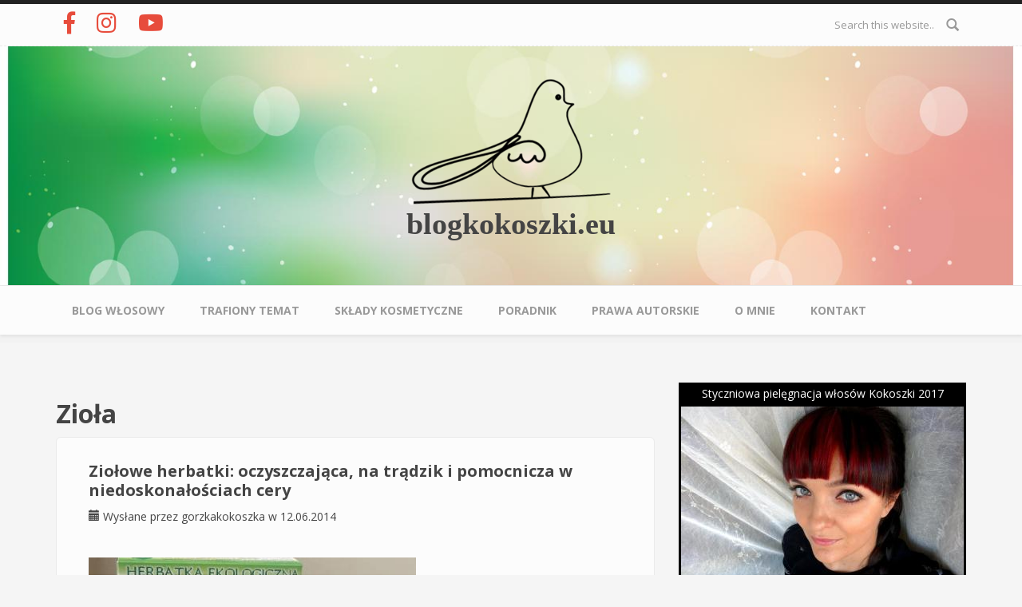

--- FILE ---
content_type: text/html; charset=utf-8
request_url: https://blogkokoszki.eu/tag/ziola.html
body_size: 14286
content:
<!DOCTYPE html>
<html lang="pl" dir="ltr"
  xmlns:fb="http://ogp.me/ns/fb#"
  xmlns:content="http://purl.org/rss/1.0/modules/content/"
  xmlns:dc="http://purl.org/dc/terms/"
  xmlns:foaf="http://xmlns.com/foaf/0.1/"
  xmlns:og="http://ogp.me/ns#"
  xmlns:rdfs="http://www.w3.org/2000/01/rdf-schema#"
  xmlns:sioc="http://rdfs.org/sioc/ns#"
  xmlns:sioct="http://rdfs.org/sioc/types#"
  xmlns:skos="http://www.w3.org/2004/02/skos/core#"
  xmlns:xsd="http://www.w3.org/2001/XMLSchema#">
<head profile="http://www.w3.org/1999/xhtml/vocab">
  <meta http-equiv="Content-Type" content="text/html; charset=utf-8" />
<meta name="Generator" content="Drupal 7 (http://drupal.org)" />
<link rel="alternate" type="application/rss+xml" title="RSS - Zioła" href="https://blogkokoszki.eu/taxonomy/term/638/feed" />
<link rel="canonical" href="/tag/ziola.html" />
<link rel="shortlink" href="/taxonomy/term/638" />
<meta name="MobileOptimized" content="width" />
<meta name="HandheldFriendly" content="true" />
<meta name="viewport" content="width=device-width, initial-scale=1" />
<meta about="/tag/ziola.html" typeof="skos:Concept" property="rdfs:label skos:prefLabel" content="Zioła" />
<link rel="shortcut icon" href="https://blogkokoszki.eu/misc/favicon.ico" type="image/vnd.microsoft.icon" />
  <title>Zioła | blogkokoszki.eu</title>
  <link type="text/css" rel="stylesheet" href="https://blogkokoszki.eu/sites/default/files/css/css_xE-rWrJf-fncB6ztZfd2huxqgxu4WO-qwma6Xer30m4.css" media="all" />
<link type="text/css" rel="stylesheet" href="https://blogkokoszki.eu/sites/default/files/css/css_Xnfa_uG1B6fWv7Q8VT1A_mK_pET9Fc2apkfiiOAWzA0.css" media="all" />
<link type="text/css" rel="stylesheet" href="https://blogkokoszki.eu/sites/default/files/css/css_CRYuv6YDr_gltJvAm71rzWSUvtCXU2C-IDstVJsAwCI.css" media="all" />
<link type="text/css" rel="stylesheet" href="//maxcdn.bootstrapcdn.com/bootstrap/3.2.0/css/bootstrap.min.css" media="all" />
<link type="text/css" rel="stylesheet" href="https://blogkokoszki.eu/sites/default/files/css/css_PAxTiyDubujEm5vThFdzoaQApIEh_QqF6WxeHCsVuC4.css" media="all" />
<link type="text/css" rel="stylesheet" href="https://use.fontawesome.com/releases/v5.7.2/css/all.css" media="all" />
<link type="text/css" rel="stylesheet" href="https://blogkokoszki.eu/sites/default/files/css/css_PzajdrWmUcOWIFzWJeXaamPdPDMW1ioIEXP2AbzGwkc.css" media="all" />

<!--[if (lt IE 9)]>
<link type="text/css" rel="stylesheet" href="https://blogkokoszki.eu/sites/all/themes/bootstrap_business/css/ie8.css?s5r6jg" media="all" />
<![endif]-->

    
  <!-- HTML5 element support for IE6-8 -->
  <!--[if lt IE 9]>
    <script src="//html5shiv.googlecode.com/svn/trunk/html5.js"></script>
  <![endif]-->
  <script type="text/javascript" src="https://blogkokoszki.eu/sites/default/files/js/js_TPRZmUmeC1mz3SQ7t4xnN3gdUVEXqJt0x0Q63NzH9Qs.js"></script>
<script type="text/javascript" src="https://blogkokoszki.eu/sites/default/files/js/js_hc4_M754AxTOexX9pqPHeDRk69g4bBsC6d5NmEXyhp8.js"></script>
<script type="text/javascript" src="//use.edgefonts.net/allura:n4;mr-de-haviland:n4.js"></script>
<script type="text/javascript">
<!--//--><![CDATA[//><!--
jQuery(document).ready(function($) { 
		$(window).scroll(function() {
			if($(this).scrollTop() != 0) {
				$("#toTop").fadeIn();	
			} else {
				$("#toTop").fadeOut();
			}
		});
		
		$("#toTop").click(function() {
			$("body,html").animate({scrollTop:0},800);
		});	
		
		});
//--><!]]>
</script>
<script type="text/javascript">
<!--//--><![CDATA[//><!--
jQuery.extend(Drupal.settings, {"basePath":"\/","pathPrefix":"","ajaxPageState":{"theme":"bootstrap_business","theme_token":"6sX7e3TW0k9nKCv6Xz80AlEgyKoqruRf_7m7uggjQHc","js":{"sites\/all\/modules\/jquery_update\/replace\/jquery\/1.7\/jquery.min.js":1,"misc\/jquery-extend-3.4.0.js":1,"misc\/jquery-html-prefilter-3.5.0-backport.js":1,"misc\/jquery.once.js":1,"misc\/drupal.js":1,"public:\/\/languages\/pl_jOhaqKen1oI3YIuYsC5w5akXGCSYtsNYpPZ4yIKh68w.js":1,"sites\/all\/libraries\/colorbox\/jquery.colorbox-min.js":1,"sites\/all\/modules\/colorbox\/js\/colorbox.js":1,"sites\/all\/modules\/colorbox\/styles\/default\/colorbox_style.js":1,"sites\/all\/modules\/colorbox\/js\/colorbox_load.js":1,"sites\/all\/modules\/colorbox\/js\/colorbox_inline.js":1,"sites\/all\/libraries\/jstorage\/jstorage.min.js":1,"\/\/use.edgefonts.net\/allura:n4;mr-de-haviland:n4.js":1,"0":1},"css":{"modules\/system\/system.base.css":1,"modules\/system\/system.menus.css":1,"modules\/system\/system.messages.css":1,"modules\/system\/system.theme.css":1,"sites\/all\/modules\/comment_notify\/comment_notify.css":1,"sites\/all\/modules\/basic_cart\/basic_cart.css":1,"sites\/all\/modules\/calendar\/css\/calendar_multiday.css":1,"modules\/comment\/comment.css":1,"modules\/field\/theme\/field.css":1,"modules\/node\/node.css":1,"modules\/search\/search.css":1,"modules\/user\/user.css":1,"sites\/all\/modules\/youtube\/css\/youtube.css":1,"sites\/all\/modules\/views\/css\/views.css":1,"sites\/all\/modules\/ckeditor\/css\/ckeditor.css":1,"sites\/all\/modules\/colorbox\/styles\/default\/colorbox_style.css":1,"sites\/all\/modules\/ctools\/css\/ctools.css":1,"sites\/all\/modules\/panels\/css\/panels.css":1,"sites\/all\/modules\/tagclouds\/tagclouds.css":1,"modules\/taxonomy\/taxonomy.css":1,"\/\/maxcdn.bootstrapcdn.com\/bootstrap\/3.2.0\/css\/bootstrap.min.css":1,"sites\/all\/themes\/bootstrap_business\/css\/style.css":1,"sites\/all\/themes\/bootstrap_business\/color\/colors.css":1,"sites\/all\/themes\/bootstrap_business\/css\/local.css":1,"https:\/\/use.fontawesome.com\/releases\/v5.7.2\/css\/all.css":1,"public:\/\/fontyourface\/local_fonts\/URW_Chancery_L-italic-bold\/stylesheet.css":1,"sites\/all\/themes\/bootstrap_business\/css\/ie8.css":1}},"colorbox":{"opacity":"0.85","current":"{current} of {total}","previous":"\u00ab Prev","next":"Next \u00bb","close":"Close","maxWidth":"98%","maxHeight":"98%","fixed":true,"mobiledetect":true,"mobiledevicewidth":"480px","specificPagesDefaultValue":"admin*\nimagebrowser*\nimg_assist*\nimce*\nnode\/add\/*\nnode\/*\/edit\nprint\/*\nprintpdf\/*\nsystem\/ajax\nsystem\/ajax\/*"},"urlIsAjaxTrusted":{"\/tag\/ziola.html":true}});
//--><!]]>
</script>
</head>
<body class="html not-front not-logged-in one-sidebar sidebar-second page-taxonomy page-taxonomy-term page-taxonomy-term- page-taxonomy-term-638" >
  <div id="skip-link">
    <a href="#main-content" class="element-invisible element-focusable">Przejdź do treści</a>
  </div>
    <div id="toTop"><span class="glyphicon glyphicon-chevron-up"></span></div>



<!-- #header-top -->
<div id="header-top" class="clearfix">
    <div class="container">

        <!-- #header-top-inside -->
        <div id="header-top-inside" class="clearfix">
            <div class="row">
            
                        <div class="col-md-8">
                <!-- #header-top-left -->
                <div id="header-top-left" class="clearfix">
                      <div class="region region-header-top-left">
    <div id="block-block-22" class="block block-block clearfix">

    
  <div class="content">
    <div style="float:left; padding:10px">
	<a href="https://www.facebook.com/blogkokoszki.eu/"><i class="fab fa-facebook-f fa-2x"> </i></a></div>
<div style="float:left; padding:10px">
	<a href="https://www.instagram.com/blogkokoszki.eu/"><i class="fab fa-instagram fa-2x"> </i></a></div>
<div style="float:left; padding:10px">
	<a href="https://www.youtube.com/channel/UCskkzpYCPcfVFnKg-iTzuLg"><i class="fab fa-youtube fa-2x"> </i></a></div>
  </div>
</div>
  </div>
                </div>
                <!-- EOF:#header-top-left -->
            </div>
                        
                        <div class="col-md-4">
                <!-- #header-top-right -->
                <div id="header-top-right" class="clearfix">
                      <div class="region region-header-top-right">
    <div id="block-search-form" class="block block-search clearfix">

    
  <div class="content">
    <form action="/tag/ziola.html" method="post" id="search-block-form" accept-charset="UTF-8"><div><div class="container-inline">
      <h2 class="element-invisible">Formularz wyszukiwania</h2>
    <div class="form-item form-type-textfield form-item-search-block-form">
 <input onblur="if (this.value == &#039;&#039;) {this.value = &#039;Search this website...&#039;;}" onfocus="if (this.value == &#039;Search this website...&#039;) {this.value = &#039;&#039;;}" type="text" id="edit-search-block-form--2" name="search_block_form" value="Search this website..." size="15" maxlength="128" class="form-text" />
</div>
<div class="form-actions form-wrapper" id="edit-actions"><input value="" type="submit" id="edit-submit" name="op" class="form-submit" /></div><input type="hidden" name="form_build_id" value="form-b8SZZ-Qbh_FrKk4oe0XiVzIevEwbVc7HPOHLYS2XZbQ" />
<input type="hidden" name="form_id" value="search_block_form" />
</div>
</div></form>  </div>
</div>
  </div>
                </div>
                <!-- EOF:#header-top-right -->
            </div>
                        
            </div>
        </div>
        <!-- EOF: #header-top-inside -->

    </div>
</div>
<!-- EOF: #header-top -->    

<!-- header -->
<header id="header" role="banner" class="clearfix">
    <div class="container">

        <!-- #header-inside -->
        <div id="header-inside" class="clearfix">
            <div class="row">
                <div class="col-md-12">

                                <div id="logo">
                <a href="/" title="Strona główna" rel="home"> <img src="https://blogkokoszki.eu/sites/default/files/blogkokoszki-eu-logo.png" alt="Strona główna" /> </a>
                </div>
                
                                <div id="site-name">
                <a href="/" title="Strona główna">blogkokoszki.eu</a>
                </div>
                                
                                
                

                </div>
            </div>
        </div>
        <!-- EOF: #header-inside -->

    </div>
</header>
<!-- EOF: #header --> 

<!-- #main-navigation --> 
<div id="main-navigation" class="clearfix">
    <div class="container">

        <!-- #main-navigation-inside -->
        <div id="main-navigation-inside" class="clearfix">
            <div class="row">
                <div class="col-md-12">
                    <nav role="navigation">
                        
                        <h2 class="element-invisible">Menu główne</h2><ul class="main-menu menu"><li class="menu-237 first"><a href="/" title="O pielęgnacji włosów dla włosomaniaczek">Blog włosowy</a></li>
<li class="menu-2583"><a href="/najlepsze-tematy" title="Najpopularniejsze wpisy na blogu Kokoszki">Trafiony temat</a></li>
<li class="menu-1643"><a href="/sklady-kosmetyczne.html" title="Katalog składników kosmetycznych znajdujących się w produktach do pielęgnacji włosów.">Składy kosmetyczne</a></li>
<li class="menu-1644"><a href="/poradnik-kokoszki.html" title="Poradnik Kokoszki">Poradnik</a></li>
<li class="menu-1576"><a href="/prawa-autorskie-id19.html" title="Informacja o prawach autorskich">Prawa autorskie</a></li>
<li class="menu-1575"><a href="/o-mnie-id18.html" title="Ja włosomaniaczka :)">O mnie</a></li>
<li class="menu-2521 last"><a href="/formularz-kontaktowy-id179.html" title="Napisz do Kokoszki">Kontakt</a></li>
</ul>
                                            </nav>
                </div>
            </div>
        </div>
        <!-- EOF: #main-navigation-inside -->

    </div>
</div>
<!-- EOF: #main-navigation -->


<!-- #page -->
<div id="page" class="clearfix">
    
    
    <!-- #main-content -->
    <div id="main-content">
        <div class="container">
        
            <!-- #messages-console -->
                        <!-- EOF: #messages-console -->
            
            <div class="row">

                

                <section class="col-md-8">

                    <!-- #main -->
                    <div id="main" class="clearfix">
                    
                        
                        
                        <!-- EOF:#content-wrapper -->
                        <div id="content-wrapper">

                                                                                    <h1 class="page-title">Zioła</h1>
                                                        
                                                  
                            <!-- #tabs -->
                                                            <div class="tabs">
                                                                </div>
                                                        <!-- EOF: #tabs -->

                            <!-- #action links -->
                                                        <!-- EOF: #action links -->

                              <div class="region region-content">
    <div id="block-system-main" class="block block-system clearfix">

    
  <div class="content">
    <div class="term-listing-heading"><div id="taxonomy-term-638" class="taxonomy-term vocabulary-tags">

  
  <div class="content">
      </div>

</div>
</div><article id="node-146" class="node node-page node-promoted node-teaser clearfix" about="/suplement/ziolowe-herbatki-oczyszczajaca-na-tradzik-i-pomocnicza-w-niedoskonalosciach-cery-id146.html" typeof="foaf:Document">

    <header>
              <h2><a href="/suplement/ziolowe-herbatki-oczyszczajaca-na-tradzik-i-pomocnicza-w-niedoskonalosciach-cery-id146.html">Ziołowe herbatki: oczyszczająca, na trądzik i pomocnicza w niedoskonałościach cery</a></h2>
        <span property="dc:title" content="Ziołowe herbatki: oczyszczająca, na trądzik i pomocnicza w niedoskonałościach cery" class="rdf-meta element-hidden"></span><span property="sioc:num_replies" content="4" datatype="xsd:integer" class="rdf-meta element-hidden"></span>
          <div class="submitted">
                <span class="glyphicon glyphicon-calendar"></span> <span property="dc:date dc:created" content="2014-06-12T21:04:53+02:00" datatype="xsd:dateTime" rel="sioc:has_creator">Wysłane przez <span class="username" xml:lang="" about="/users/gorzkakokoszka" typeof="sioc:UserAccount" property="foaf:name" datatype="">gorzkakokoszka</span> w 12.06.2014</span>      </div>
      </header>
  
  <div class="content">
    <div class="field field-name-field-obraz-frontowy field-type-image field-label-hidden"><div class="field-items"><div class="field-item even"><a href="/suplement/ziolowe-herbatki-oczyszczajaca-na-tradzik-i-pomocnicza-w-niedoskonalosciach-cery-id146.html"><img typeof="foaf:Image" src="https://blogkokoszki.eu/sites/default/files/styles/obraz-frontowy-skrot/public/galeria/frontowy/dsc09312.jpg?itok=5vHEFxUt" width="410" height="250" alt="" title="Ziołowe herbatki: oczyszczająca, na trądzik i pomocnicza w niedoskonałościach cery - blogkokoszki.eu" /></a></div></div></div><div class="field field-name-body field-type-text-with-summary field-label-hidden"><div class="field-items"><div class="field-item even" property="content:encoded"><p class="rtejustify">Od dłuższego czasu popijam ziołowe herbatki – mieszanki ziół, które mają pomóc na trądzik, wypryski skórne i ogólnie oczyszczenie organizmu. Ponieważ zawsze przed miesiączką, w trakcie i często po, borykam się z wypryskami na brodzie to postanowiłam spróbować tych herbatek.</p>
</div></div></div>  </div>
    
        <footer>
        <ul class="links inline"><li class="node-readmore first"><a href="/suplement/ziolowe-herbatki-oczyszczajaca-na-tradzik-i-pomocnicza-w-niedoskonalosciach-cery-id146.html" rel="tag" title="Ziołowe herbatki: oczyszczająca, na trądzik i pomocnicza w niedoskonałościach cery">Czytaj dalej<span class="element-invisible"> wpis Ziołowe herbatki: oczyszczająca, na trądzik i pomocnicza w niedoskonałościach cery</span></a></li>
<li class="comment-comments"><a href="/suplement/ziolowe-herbatki-oczyszczajaca-na-tradzik-i-pomocnicza-w-niedoskonalosciach-cery-id146.html#comments" title="Przejdź do pierwszego komentarza do tego wpisu.">4 komentarze</a></li>
<li class="comment-add last"><a href="/comment/reply/146#comment-form" title="Dodaj nowy komentarz do tej strony.">Dodaj komentarz</a></li>
</ul>    </footer>
     

  
</article><article id="node-138" class="node node-page node-promoted node-teaser clearfix" about="/suplement/pokrzywa-na-piekne-wlosy-picie-pokrzywy-na-wypadanie-wlosow-i-szybszy-przyrost-id138.html" typeof="foaf:Document">

    <header>
              <h2><a href="/suplement/pokrzywa-na-piekne-wlosy-picie-pokrzywy-na-wypadanie-wlosow-i-szybszy-przyrost-id138.html">Pokrzywa na piękne włosy - picie pokrzywy na wypadanie włosów i szybszy przyrost</a></h2>
        <span property="dc:title" content="Pokrzywa na piękne włosy - picie pokrzywy na wypadanie włosów i szybszy przyrost" class="rdf-meta element-hidden"></span><span property="sioc:num_replies" content="0" datatype="xsd:integer" class="rdf-meta element-hidden"></span>
          <div class="submitted">
                <span class="glyphicon glyphicon-calendar"></span> <span property="dc:date dc:created" content="2014-05-29T21:48:40+02:00" datatype="xsd:dateTime" rel="sioc:has_creator">Wysłane przez <span class="username" xml:lang="" about="/users/gorzkakokoszka" typeof="sioc:UserAccount" property="foaf:name" datatype="">gorzkakokoszka</span> w 29.05.2014</span>      </div>
      </header>
  
  <div class="content">
    <div class="field field-name-field-obraz-frontowy field-type-image field-label-hidden"><div class="field-items"><div class="field-item even"><a href="/suplement/pokrzywa-na-piekne-wlosy-picie-pokrzywy-na-wypadanie-wlosow-i-szybszy-przyrost-id138.html"><img typeof="foaf:Image" src="https://blogkokoszki.eu/sites/default/files/styles/obraz-frontowy-skrot/public/galeria/frontowy/dsc08949.jpg?itok=uKjAkP4G" width="410" height="250" alt="" title="Pokrzywa na piękne włosy - picie pokrzywy na wypadanie włosów i szybszy przyrost" /></a></div></div></div><div class="field field-name-body field-type-text-with-summary field-label-hidden"><div class="field-items"><div class="field-item even" property="content:encoded"><p class="rtejustify">Od dłuższego czasu pije różne ziołowe mieszanki – gotowe herbatki. Zawierają między innymi pokrzywę, która jak za pewne wiecie, ma wpływ na prawidłowy wzrost włosów, przyśpiesza przyrost, zmniejsza wypadanie. Sprawdziłam – działa!!! Ostatnio zerwałam pokrzywę i ususzyłam ją :) Nie ma większej radości niż picie własnoręcznie zebranej pokrzywy :)</p>
</div></div></div>  </div>
    
        <footer>
        <ul class="links inline"><li class="node-readmore first"><a href="/suplement/pokrzywa-na-piekne-wlosy-picie-pokrzywy-na-wypadanie-wlosow-i-szybszy-przyrost-id138.html" rel="tag" title="Pokrzywa na piękne włosy - picie pokrzywy na wypadanie włosów i szybszy przyrost">Czytaj dalej<span class="element-invisible"> wpis Pokrzywa na piękne włosy - picie pokrzywy na wypadanie włosów i szybszy przyrost</span></a></li>
<li class="comment-add last"><a href="/comment/reply/138#comment-form" title="Dodaj nowy komentarz do tej strony.">Dodaj komentarz</a></li>
</ul>    </footer>
     

  
</article>  </div>
</div>
  </div>
                            <a href="/taxonomy/term/638/feed" class="feed-icon" title="Subscribe to RSS - Zioła"><img typeof="foaf:Image" src="https://blogkokoszki.eu/misc/feed.png" width="16" height="16" alt="Subscribe to RSS - Zioła" /></a>
                        </div>
                        <!-- EOF:#content-wrapper -->

                    </div>
                    <!-- EOF:#main -->

                </section>

                                <aside class="col-md-4">
                    <!--#sidebar-second-->
                    <section id="sidebar-second" class="sidebar clearfix">
                      <div class="region region-sidebar-second">
    <div id="block-views-losowe-wpisy-block" class="block block-views clearfix">

    
  <div class="content">
    <div class="view view-losowe-wpisy view-id-losowe_wpisy view-display-id-block view-dom-id-c0c7b8ac26ad16380395132081f2caae">
        
  
  
      <div class="view-content">
        <div class="views-row views-row-1 views-row-odd views-row-first">
      
  <div class="views-field views-field-field-obraz-frontowy">        <div class="field-content"><div class="see-more">
<div class="see-more-link"><a href="/styczniowa-pielegnacja-wlosow-kokoszki-2017-id488.html">Styczniowa pielęgnacja włosów Kokoszki 2017</a></div>
<div><a href="/styczniowa-pielegnacja-wlosow-kokoszki-2017-id488.html"><img typeof="foaf:Image" src="https://blogkokoszki.eu/sites/default/files/styles/skalowanie_500x500-copy/public/galeria/frontowy/styczniowa_pielegnacja_wlosow_kokoszki_2017_blogkokoszki_7.jpg?itok=g5S1riwq" width="354" height="266" alt="" title="Styczniowa pielęgnacja włosów Kokoszki 2017" /></a></div>
</div></div>  </div>  </div>
  <div class="views-row views-row-2 views-row-even">
      
  <div class="views-field views-field-field-obraz-frontowy">        <div class="field-content"><div class="see-more">
<div class="see-more-link"><a href="/odzywka/spray-detoksykujacy-z-octem-owocowym-sessio-chantal-analiza-skladu-id610.html">Spray detoksykujący z octem owocowym Sessio Chantal - analiza składu</a></div>
<div><a href="/odzywka/spray-detoksykujacy-z-octem-owocowym-sessio-chantal-analiza-skladu-id610.html"><img typeof="foaf:Image" src="https://blogkokoszki.eu/sites/default/files/styles/skalowanie_500x500-copy/public/galeria/frontowy/kosmetyki_detox_sessio_chantal_blogkokoszki_05.jpg?itok=MgUfXFxe" width="354" height="266" alt="" title="Spray detoksykujący z octem owocowym Sessio Chantal" /></a></div>
</div></div>  </div>  </div>
  <div class="views-row views-row-3 views-row-odd">
      
  <div class="views-field views-field-field-obraz-frontowy">        <div class="field-content"><div class="see-more">
<div class="see-more-link"><a href="/olej/olejek-odbudowujacy-do-wlosow-yves-rocher-babassu-jojoba-macadamia-id32.html">Olejek odbudowujący do włosów Yves Rocher – babassu - jojoba - macadamia</a></div>
<div><a href="/olej/olejek-odbudowujacy-do-wlosow-yves-rocher-babassu-jojoba-macadamia-id32.html"><img typeof="foaf:Image" src="https://blogkokoszki.eu/sites/default/files/styles/skalowanie_500x500-copy/public/galeria/frontowy/dsc04937.jpg?itok=2SxbvN00" width="354" height="266" alt="" title="Olejek odbudowujący do włosów Yves Rocher – babassu - jojoba - macadamia" /></a></div>
</div></div>  </div>  </div>
  <div class="views-row views-row-4 views-row-even">
      
  <div class="views-field views-field-field-obraz-frontowy">        <div class="field-content"><div class="see-more">
<div class="see-more-link"><a href="/maska/regenerujaca-maska-prowansalska-odbudowa-i-wzrost-provence-natura-vita-id558.html">Regenerująca maska Prowansalska Odbudowa i Wzrost PROVENCE Natura Vita</a></div>
<div><a href="/maska/regenerujaca-maska-prowansalska-odbudowa-i-wzrost-provence-natura-vita-id558.html"><img typeof="foaf:Image" src="https://blogkokoszki.eu/sites/default/files/styles/skalowanie_500x500-copy/public/galeria/frontowy/maska_prowansalska_regenerujaca_odbudowa_i_wzrost04.jpg?itok=nShCQnjw" width="354" height="266" alt="" title="Regenerująca maska Prowansalska Odbudowa i Wzrost PROVENCE Natura Vita" /></a></div>
</div></div>  </div>  </div>
  <div class="views-row views-row-5 views-row-odd">
      
  <div class="views-field views-field-field-obraz-frontowy">        <div class="field-content"><div class="see-more">
<div class="see-more-link"><a href="/odzywka/bio-balsam-regeneracja-ochrona-dla-wlosow-farbowanych-i-zniszczonych-id500.html">BIO balsam regeneracja ochrona dla włosów farbowanych i zniszczonych</a></div>
<div><a href="/odzywka/bio-balsam-regeneracja-ochrona-dla-wlosow-farbowanych-i-zniszczonych-id500.html"><img typeof="foaf:Image" src="https://blogkokoszki.eu/sites/default/files/styles/skalowanie_500x500-copy/public/galeria/frontowy/balsam_bio_do_koloru_blogkokoszki1.jpg?itok=CcKPc4VK" width="354" height="266" alt="" title="BIO balsam regeneracja ochrona dla włosów farbowanych i zniszczonych" /></a></div>
</div></div>  </div>  </div>
  <div class="views-row views-row-6 views-row-even">
      
  <div class="views-field views-field-field-obraz-frontowy">        <div class="field-content"><div class="see-more">
<div class="see-more-link"><a href="/maska/maska-natur-vital-do-wlosow-oslabionych-i-sklonnych-do-wypadania-hair-loss-mask-dobra-silikonowa-maska-id31.html">Maska Natur Vital do włosów osłabionych i skłonnych do wypadania, Hair loss mask - dobra silikonowa maska</a></div>
<div><a href="/maska/maska-natur-vital-do-wlosow-oslabionych-i-sklonnych-do-wypadania-hair-loss-mask-dobra-silikonowa-maska-id31.html"><img typeof="foaf:Image" src="https://blogkokoszki.eu/sites/default/files/styles/skalowanie_500x500-copy/public/galeria/frontowy/dsc04888.jpg?itok=yhz1SZrh" width="354" height="266" alt="" title="Maska Natur Vital do włosów osłabionych i skłonnych do wypadania, Hair loss mask" /></a></div>
</div></div>  </div>  </div>
  <div class="views-row views-row-7 views-row-odd">
      
  <div class="views-field views-field-field-obraz-frontowy">        <div class="field-content"><div class="see-more">
<div class="see-more-link"><a href="/poradnik-kokoszki/olejowa-odzywka-z-zoltkiem-jajka-czyli-oszalamiajace-wlosy-w-dziesiec-minut-id55.html">Olejowa odżywka z żółtkiem jajka, czyli oszałamiające włosy w dziesięć minut</a></div>
<div><a href="/poradnik-kokoszki/olejowa-odzywka-z-zoltkiem-jajka-czyli-oszalamiajace-wlosy-w-dziesiec-minut-id55.html"><img typeof="foaf:Image" src="https://blogkokoszki.eu/sites/default/files/styles/skalowanie_500x500-copy/public/galeria/frontowy/dsc05382.jpg?itok=QTnjEQ2e" width="354" height="266" alt="" title="Odżywka z jajkiem, olejami i pantenolem" /></a></div>
</div></div>  </div>  </div>
  <div class="views-row views-row-8 views-row-even">
      
  <div class="views-field views-field-field-obraz-frontowy">        <div class="field-content"><div class="see-more">
<div class="see-more-link"><a href="/delikatne-podciecie-wlosow-na-prosto-strzyzenie-w-salonie-elf-w-kielcach-id433.html">Delikatne podcięcie włosów na prosto – strzyżenie w salonie Elf w Kielcach</a></div>
<div><a href="/delikatne-podciecie-wlosow-na-prosto-strzyzenie-w-salonie-elf-w-kielcach-id433.html"><img typeof="foaf:Image" src="https://blogkokoszki.eu/sites/default/files/styles/skalowanie_500x500-copy/public/galeria/frontowy/strzyzenie_elf_kielce_blogkokoszki5.jpg?itok=l0T7gIUT" width="354" height="266" alt="" title="Delikatne podcięcie włosów na prosto – strzyżenie w salonie Elf w Kielcach" /></a></div>
</div></div>  </div>  </div>
  <div class="views-row views-row-9 views-row-odd">
      
  <div class="views-field views-field-field-obraz-frontowy">        <div class="field-content"><div class="see-more">
<div class="see-more-link"><a href="/poradnik-kokoszki/czytanie-skladow-kosmetycznych-przydatne-strony-do-analizy-skladow-kosmetykow-id294.html">Czytanie składów kosmetycznych - przydatne strony do analizy składów kosmetyków</a></div>
<div><a href="/poradnik-kokoszki/czytanie-skladow-kosmetycznych-przydatne-strony-do-analizy-skladow-kosmetykow-id294.html"><img typeof="foaf:Image" src="https://blogkokoszki.eu/sites/default/files/styles/skalowanie_500x500-copy/public/galeria/frontowy/skladykosmetyczneblogkokoszki.jpg?itok=ExXVSvvV" width="354" height="266" alt="" title="Czytanie składów kosmetycznych - przydatne strony do analizy składów kosmetyków" /></a></div>
</div></div>  </div>  </div>
  <div class="views-row views-row-10 views-row-even views-row-last">
      
  <div class="views-field views-field-field-obraz-frontowy">        <div class="field-content"><div class="see-more">
<div class="see-more-link"><a href="/wcierka/ampulki-przeciw-wypadaniu-hair-loss-mila-z-placenta-papryczka-chilli-i-pokrzywa-id494.html">Ampułki przeciw wypadaniu Hair Loss Mila z placentą, papryczką chilli i pokrzywą</a></div>
<div><a href="/wcierka/ampulki-przeciw-wypadaniu-hair-loss-mila-z-placenta-papryczka-chilli-i-pokrzywa-id494.html"><img typeof="foaf:Image" src="https://blogkokoszki.eu/sites/default/files/styles/skalowanie_500x500-copy/public/galeria/frontowy/nowosci_kosmetyczne_noworoczne_blogkokoszki_9.jpg?itok=ZOvnB386" width="354" height="266" alt="" title="Ampułki przeciw wypadaniu Hair Loss Mila z placentą, papryczką chilli i pokrzywą" /></a></div>
</div></div>  </div>  </div>
    </div>
  
  
  
  
  
  
</div>  </div>
</div>
  </div>
                    </section>
                    <!--EOF:#sidebar-second-->
                </aside>
                        
            </div>

        </div>
    </div>
    <!-- EOF:#main-content -->

        <!-- #bottom-content -->
    <div id="bottom-content" class="clearfix">
        <div class="container">

            <!-- #bottom-content-inside -->
            <div id="bottom-content-inside" class="clearfix">
                <div class="row">
                    <div class="col-md-12">
                      <div class="region region-bottom-content">
    <div id="block-tagclouds-1" class="block block-tagclouds clearfix">

    
  <div class="content">
    <span class='tagclouds-term'><a href="/tag/acm.html" class="tagclouds" title="">ACM</a> (3)</span>
<span class='tagclouds-term'><a href="/tag/alterra.html" class="tagclouds" title="">Alterra</a> (2)</span>
<span class='tagclouds-term'><a href="/tag/ampulka.html" class="tagclouds" title="">Ampułka</a> (8)</span>
<span class='tagclouds-term'><a href="/poradnik-kokoszki/kosmetyki-do-ktorych-wracam-id492.html" class="tagclouds" title="">Annabelle Minerals</a> (1)</span>
<span class='tagclouds-term'><a href="/pielegnacja-twarzy/retinol-substancja-ktora-uratowala-mi-cere-dzialanie-antystarzeniowe-i-przeciwtradzikowe-w-jednym-id679.html" class="tagclouds" title="">anti aging</a> (1)</span>
<span class='tagclouds-term'><a href="/tag/anwen.html" class="tagclouds" title="">Anwen</a> (9)</span>
<span class='tagclouds-term'><a href="/odzywka/balsam-odzywka-do-wlosow-aptekarz-z-olejem-makadamia-id535.html" class="tagclouds" title="">Aptekarz</a> (1)</span>
<span class='tagclouds-term'><a href="/szampon/recenzja-greckich-szamponow-w-kostce-aromaesti-green-tea-pomegranate-i-lavender-id550.html" class="tagclouds" title="">Aromaesti</a> (1)</span>
<span class='tagclouds-term'><a href="/tag/artego.html" class="tagclouds" title="">Artego</a> (12)</span>
<span class='tagclouds-term'><a href="/tag/artykul-sponsorowany.html" class="tagclouds" title="">Artykuł sponsorowany</a> (10)</span>
<span class='tagclouds-term'><a href="/tag/ava.html" class="tagclouds" title="">Ava</a> (2)</span>
<span class='tagclouds-term'><a href="/maska/odzywcza-maska-do-wlosow-bv-sol-i-borowina-z-morza-martwego-oliwa-z-oliwek-ekstrakt-z-paczkow-brzozowych-pokrzywa-firma-bv-odkryciem-kosmetycznym-kokoszki-id445" class="tagclouds" title="">B&amp;V</a> (1)</span>
<span class='tagclouds-term'><a href="/tag/babuszka-agafii.html" class="tagclouds" title="">Babuszka Agafii</a> (9)</span>
<span class='tagclouds-term'><a href="/szampon/szampon-baikal-herbals-objetosc-i-sila-do-wlosow-cienkich-i-delikatnych-id52.html" class="tagclouds" title="">Baikal Herbals</a> (1)</span>
<span class='tagclouds-term'><a href="/wcierka/tradycyjna-wcierka-banfi-hajszesz-czy-ten-hit-sprawdzil-sie-u-mnie-id597.html" class="tagclouds" title="">Banfi</a> (1)</span>
<span class='tagclouds-term'><a href="/tag/barwa.html" class="tagclouds" title="">Barwa</a> (4)</span>
<span class='tagclouds-term'><a href="/pielegnacja-twarzy/retinol-substancja-ktora-uratowala-mi-cere-dzialanie-antystarzeniowe-i-przeciwtradzikowe-w-jednym-id679.html" class="tagclouds" title="">basiclab</a> (1)</span>
<span class='tagclouds-term'><a href="/tag/batiste.html" class="tagclouds" title="">Batiste</a> (2)</span>
<span class='tagclouds-term'><a href="/suplement/priorin-extra-bayer-trzymiesieczna-kuracja-wzmacniajaca-wlosy-id208.html" class="tagclouds" title="">Bayer</a> (1)</span>
<span class='tagclouds-term'><a href="/pielegnacja-twarzy/regenerujacy-krem-pod-oczy-ogien-od-beautycycle-id167.html" class="tagclouds" title="">beautycycle</a> (1)</span>
<span class='tagclouds-term'><a href="/odzywka/balsam-do-wlosow-na-kozim-mleku-objetosc-i-blask-beauty-farm-id548.html" class="tagclouds" title="">Beauty Farm</a> (1)</span>
<span class='tagclouds-term'><a href="/pielegnacja-twarzy/plyn-miceralny-be-beauty-do-demakijazu-kolejny-kosmetyczny-hit-z-biedronki-id37.html" class="tagclouds" title="">Be Beauty</a> (1)</span>
<span class='tagclouds-term'><a href="/tag/bez-splukiwania.html" class="tagclouds" title="">bez spłukiwania</a> (6)</span>
<span class='tagclouds-term'><a href="/tag/bialy-jelen.html" class="tagclouds" title="">Biały Jeleń</a> (3)</span>
<span class='tagclouds-term'><a href="/tag/bielenda.html" class="tagclouds" title="">Bielenda</a> (3)</span>
<span class='tagclouds-term'><a href="/odzywka/bio-balsam-regeneracja-ochrona-dla-wlosow-farbowanych-i-zniszczonych-id500.html" class="tagclouds" title="">BIO</a> (1)</span>
<span class='tagclouds-term'><a href="/tag/bioetika.html" class="tagclouds" title="">Bioetika</a> (4)</span>
<span class='tagclouds-term'><a href="/tag/biolaven.html" class="tagclouds" title="">Biolaven</a> (2)</span>
<span class='tagclouds-term'><a href="/odzywka/naturalna-odzywka-do-wlosow-z-malwa-bioselect-prosto-ze-slonecznej-krety-id20.html" class="tagclouds" title="">Bioselect</a> (1)</span>
<span class='tagclouds-term'><a href="/tag/biosilk.html" class="tagclouds" title="">Biosilk</a> (2)</span>
<span class='tagclouds-term'><a href="/suplement/tran-i-jego-wlasciwosci-dzialanie-tranu-na-wlosy-i-caly-organizm-id395.html" class="tagclouds" title="">Biotter</a> (1)</span>
<span class='tagclouds-term'><a href="/tag/biovax.html" class="tagclouds" title="">Biovax</a> (10)</span>
<span class='tagclouds-term'><a href="/maska/maska-do-wlosow-z-mlekiem-oslim-donkey-milk-hair-mask-i-bardzo-duzo-zdjec-z-wakacji-2020-z-krety-oraz-gavdos-id657.html" class="tagclouds" title="">Body Farm</a> (1)</span>
<span class='tagclouds-term'><a href="/tag/cafe-mimi.html" class="tagclouds" title="">Cafe Mimi</a> (6)</span>
<span class='tagclouds-term'><a href="/maska/belgijska-miodowa-maska-honey-cream-mask-carin-id352.html" class="tagclouds" title="">Carin</a> (1)</span>
<span class='tagclouds-term'><a href="/maska/wygladzajaca-maska-cece-salon-expert-care-smoothshine-id289.html" class="tagclouds" title="">Cece</a> (1)</span>
<span class='tagclouds-term'><a href="/tag/cera-plus-solution.html" class="tagclouds" title="">Cera Plus Solution</a> (2)</span>
<span class='tagclouds-term'><a href="/tag/chantal.html" class="tagclouds" title="">Chantal</a> (11)</span>
<span class='tagclouds-term'><a href="/tag/chelatowanie.html" class="tagclouds" title="">chelatowanie</a> (3)</span>
<span class='tagclouds-term'><a href="/tag/cien.html" class="tagclouds" title="">Cien</a> (2)</span>
<span class='tagclouds-term'><a href="/serum/kultowy-olejek-do-wlosow-davines-oi-oil-id677.html" class="tagclouds" title="">Davines</a> (1)</span>
<span class='tagclouds-term'><a href="/odzywka/odzywka-do-wlosow-deba-biovital-czyli-odzywka-z-maslem-shea-z-biedronki-id30.html" class="tagclouds" title="">Deba Biovital</a> (1)</span>
<span class='tagclouds-term'><a href="/pielegnacja-twarzy/wygladzajacy-tonik-z-kwasami-aha-od-dermiki-dzieki-ktoremu-pozbylam-sie-przebarwien-plus-pytanie-do-czytelniczek-id132.html" class="tagclouds" title="">Dermika</a> (1)</span>
<span class='tagclouds-term'><a href="/tag/dr-beta.html" class="tagclouds" title="">Dr Beta</a> (2)</span>
<span class='tagclouds-term'><a href="/tag/ecolab.html" class="tagclouds" title="">Ecolab</a> (9)</span>
<span class='tagclouds-term'><a href="/maska/maska-oherbal-do-wlosow-farbowanych-z-ekstraktem-z-tymianku-id434.html" class="tagclouds" title="">Elfa Pharm</a> (1)</span>
<span class='tagclouds-term'><a href="/maska/wyniki-konkursu-moje-szczescie-na-wakacjach-i-recenzja-greckiej-nawilzajacej-maski-elia-id534.html" class="tagclouds" title="">Elia</a> (1)</span>
<span class='tagclouds-term'><a href="/tag/equilibra.html" class="tagclouds" title="">Equilibra</a> (6)</span>
<span class='tagclouds-term'><a href="/tag/eveline.html" class="tagclouds" title="">Eveline</a> (2)</span>
<span class='tagclouds-term'><a href="/tag/farmona.html" class="tagclouds" title="">Farmona</a> (9)</span>
<span class='tagclouds-term'><a href="/tag/fitness.html" class="tagclouds" title="">fitness</a> (8)</span>
<span class='tagclouds-term'><a href="/tag/fitokosmetik.html" class="tagclouds" title="">Fitokosmetik</a> (14)</span>
<span class='tagclouds-term'><a href="/tag/fitomed.html" class="tagclouds" title="">Fitomed</a> (4)</span>
<span class='tagclouds-term'><a href="/suplement/floradix-floravital-zelazo-i-witaminy-oraz-ekologiczne-soki-z-pokrzywy-i-skrzypu-polnego-id603.html" class="tagclouds" title="">Floraldix</a> (1)</span>
<span class='tagclouds-term'><a href="/pielegnacja-twarzy/recenzja-maski-wybielajacej-floresan-plus-pielegnacja-dzieki-ktorej-zmniejszylam-przebarwienia-potradzikowe-id497.html" class="tagclouds" title="">Floresan</a> (1)</span>
<span class='tagclouds-term'><a href="/pielegnacja-twarzy/zel-ze-swietlikiem-lekarskim-i-aloesem-do-powiek-i-pod-oczy-floslek-swietny-substytut-kremu-pod-oczy-id29.html" class="tagclouds" title="">Floslek</a> (1)</span>
<span class='tagclouds-term'><a href="/poradnik-kokoszki/szczotka-fox-care-nylonboar-id555.html" class="tagclouds" title="">Fox</a> (1)</span>
<span class='tagclouds-term'><a href="/tag/fratti.html" class="tagclouds" title="">Fratti</a> (5)</span>
<span class='tagclouds-term'><a href="/tag/gal.html" class="tagclouds" title="">Gal</a> (3)</span>
<span class='tagclouds-term'><a href="/tag/garnier.html" class="tagclouds" title="">Garnier</a> (2)</span>
<span class='tagclouds-term'><a href="/odzywka/odzywka-gliss-kur-oil-nutritive-z-siedmioma-olejami-id225.html" class="tagclouds" title="">Gliss Kur</a> (1)</span>
<span class='tagclouds-term'><a href="/maska/intensywnie-regenerujaca-maska-do-wlosow-z-kolagenem-i-olejem-zurawinowym-go-cranberry-id242.html" class="tagclouds" title="">GO Cranberry</a> (1)</span>
<span class='tagclouds-term'><a href="/tag/green-pharmacy.html" class="tagclouds" title="">Green Pharmacy</a> (3)</span>
<span class='tagclouds-term'><a href="/odzywka/balsam-kondycjoner-green-style-mieta-ananas-dla-normalnych-i-sklonnych-do-przetluszczania-wlosow-id316.html" class="tagclouds" title="">Green Style</a> (1)</span>
<span class='tagclouds-term'><a href="/tag/hairy-tale-cosmetics.html" class="tagclouds" title="">Hairy Tale Cosmetics</a> (2)</span>
<span class='tagclouds-term'><a href="/odzywka/nigdy-nie-pomyslalam-ze-napisze-o-jakims-produkucie-headshoulders-odzywka-do-wlosow-headshoulders-dermapure-classic-id668.html" class="tagclouds" title="">Head&amp;Shoulders</a> (1)</span>
<span class='tagclouds-term'><a href="/tag/henna.html" class="tagclouds" title="">henna</a> (22)</span>
<span class='tagclouds-term'><a href="/wcierka/capitavit-ziolowa-wcierka-na-porost-wlosow-od-herbapolu-id103.html" class="tagclouds" title="">Herbapol</a> (1)</span>
<span class='tagclouds-term'><a href="/tag/isana.html" class="tagclouds" title="">Isana</a> (4)</span>
<span class='tagclouds-term'><a href="/tag/joanna.html" class="tagclouds" title="">Joanna</a> (2)</span>
<span class='tagclouds-term'><a href="/tag/kallos.html" class="tagclouds" title="">Kallos</a> (5)</span>
<span class='tagclouds-term'><a href="/tag/karelia-organica.html" class="tagclouds" title="">Karelia Organica</a> (3)</span>
<span class='tagclouds-term'><a href="/tag/kemon.html" class="tagclouds" title="">Kemon</a> (2)</span>
<span class='tagclouds-term'><a href="/poradnik-kokoszki/jak-pokonalam-jesienno-zimowego-dola-ashwagandha-i-witamina-d3-id593.html" class="tagclouds" title="">KFD Nutrition</a> (1)</span>
<span class='tagclouds-term'><a href="/tag/khadi.html" class="tagclouds" title="">Khadi</a> (13)</span>
<span class='tagclouds-term'><a href="/tag/koloryzacja.html" class="tagclouds" title="">Koloryzacja</a> (29)</span>
<span class='tagclouds-term'><a href="/tag/krem-do-wlosow.html" class="tagclouds" title="">krem do włosów</a> (3)</span>
<span class='tagclouds-term'><a href="/pielegnacja-twarzy/cztery-tanie-produkty-ktore-pomagaja-mi-na-pojedyncze-wypryski-pryszcze-na-twarzy-id681.html" class="tagclouds" title="">Kruidvat Originals</a> (1)</span>
<span class='tagclouds-term'><a href="/tag/kulpol.html" class="tagclouds" title="">Kulpol</a> (2)</span>
<span class='tagclouds-term'><a href="/pielegnacja-twarzy/odzywka-do-rzes-la-luxe-paris-6w1-o-takim-samym-skladzie-jak-eveline-swietna-baza-pod-tusz-id320.html" class="tagclouds" title="">La Luxe</a> (1)</span>
<span class='tagclouds-term'><a href="/tag/lappa-avocado.html" class="tagclouds" title="">Lappa Avocado</a> (2)</span>
<span class='tagclouds-term'><a href="/tag/la-roche-posay.html" class="tagclouds" title="">La Roche-Posay</a> (6)</span>
<span class='tagclouds-term'><a href="/tag/lashvolution.html" class="tagclouds" title="">LashVolution</a> (2)</span>
<span class='tagclouds-term'><a href="/tag/lass-naturals.html" class="tagclouds" title="">Lass Naturals</a> (4)</span>
<span class='tagclouds-term'><a href="/tag/le-cafe-de-beaute.html" class="tagclouds" title="">Le Cafe de Beaute</a> (3)</span>
<span class='tagclouds-term'><a href="/odzywka/balsam-do-wlosow-ochrona-koloru-lesny-zielarz-z-propolisem-i-witaminami-id499.html" class="tagclouds" title="">Leśny Zielarz</a> (1)</span>
<span class='tagclouds-term'><a href="/maska/miniaturowe-maski-do-wlosow-cien-z-lidla-produkowane-przez-lbiotica-producenta-biovaxow-id517.html" class="tagclouds" title="">Lidl</a> (1)</span>
<span class='tagclouds-term'><a href="/tag/loreal.html" class="tagclouds" title="">Loreal</a> (2)</span>
<span class='tagclouds-term'><a href="/tag/love2mix-organic.html" class="tagclouds" title="">Love2mix Organic</a> (4)</span>
<span class='tagclouds-term'><a href="/tag/lek-przed-krwia.html" class="tagclouds" title="">Lęk przed krwią</a> (4)</span>
<span class='tagclouds-term'><a href="/tag/makijaz.html" class="tagclouds" title="">makijaż</a> (3)</span>
<span class='tagclouds-term'><a href="/tag/marion.html" class="tagclouds" title="">Marion</a> (9)</span>
<span class='tagclouds-term'><a href="/serum/olejek-do-wlosow-marrakesh-oil-serum-na-konce-z-olejem-arganowym-i-konopnym-id604.html" class="tagclouds" title="">Marrakesh</a> (1)</span>
<span class='tagclouds-term'><a href="/tag/maska-do-wlosow.html" class="tagclouds" title="">Maska do włosów</a> (93)</span>
<span class='tagclouds-term'><a href="/tag/mgielka.html" class="tagclouds" title="">Mgiełka</a> (9)</span>
<span class='tagclouds-term'><a href="/tag/mila.html" class="tagclouds" title="">Mila</a> (9)</span>
<span class='tagclouds-term'><a href="/tag/montibello.html" class="tagclouds" title="">Montibello</a> (16)</span>
<span class='tagclouds-term'><a href="/maska/maska-regenerujaca-mysterium-jedwab-witamina-b5-olejek-z-opuncji-kiwi-i-komorki-macierzyste-jablka-id542.html" class="tagclouds" title="">Mysterium</a> (1)</span>
<span class='tagclouds-term'><a href="/tag/mythos.html" class="tagclouds" title="">Mythos</a> (2)</span>
<span class='tagclouds-term'><a href="/poradnik-kokoszki/naked-hair-challenge-czyli-prawdziwy-stan-moich-wlosow-umytych-tylko-mocno-oczyszczajacym-szamponem-id505.html" class="tagclouds" title="">Naked Hair Challenge</a> (1)</span>
<span class='tagclouds-term'><a href="/tag/nami.html" class="tagclouds" title="">Nami</a> (3)</span>
<span class='tagclouds-term'><a href="/tag/natura-estonica.html" class="tagclouds" title="">Natura Estonica</a> (3)</span>
<span class='tagclouds-term'><a href="/tag/natura-siberica.html" class="tagclouds" title="">Natura Siberica</a> (5)</span>
<span class='tagclouds-term'><a href="/tag/natura-vita.html" class="tagclouds" title="">Natura Vita</a> (2)</span>
<span class='tagclouds-term'><a href="/tag/natur-vital.html" class="tagclouds" title="">Natur Vital</a> (2)</span>
<span class='tagclouds-term'><a href="/tag/nivea.html" class="tagclouds" title="">Nivea</a> (6)</span>
<span class='tagclouds-term'><a href="/suplement/misie-na-zdrowe-wlosy-suplement-w-postaci-zelek-z-biotyna-jak-sie-sprawdzil-u-kokoszki-id659.html" class="tagclouds" title="">Noble Health</a> (1)</span>
<span class='tagclouds-term'><a href="/maska/intensywnie-regenerujaca-maska-do-wlosow-z-kolagenem-i-olejem-zurawinowym-go-cranberry-id242.html" class="tagclouds" title="">NOVA</a> (1)</span>
<span class='tagclouds-term'><a href="/wcierka/serum-do-skory-glowy-mniej-problemow-wiecej-wlosow-wcierka-od-nowa-kosmetyka-id676.html" class="tagclouds" title="">Nowa Kosmetyka</a> (1)</span>
<span class='tagclouds-term'><a href="/poradnik-kokoszki/zimowy-plan-wzmocnienia-wlosow-tran-z-olejem-wiesiolkowym-witaminy-z-grupy-b-i-tonik-orientana-id232.html" class="tagclouds" title="">Nutrilite</a> (1)</span>
<span class='tagclouds-term'><a href="/maska/korfianska-maska-kumquat-olive-oil-nymphes-id466.html" class="tagclouds" title="">Nymphes</a> (1)</span>
<span class='tagclouds-term'><a href="/tag/ochrona-uv.html" class="tagclouds" title="">ochrona UV</a> (3)</span>
<span class='tagclouds-term'><a href="/tag/odzywka-do-wlosow.html" class="tagclouds" title="">Odżywka do włosów</a> (60)</span>
<span class='tagclouds-term'><a href="/suplement/olej-z-wiesolka-oeparol-na-piekna-cere-mocne-paznokcie-i-baby-hairs-id651.html" class="tagclouds" title="">Oeparol</a> (1)</span>
<span class='tagclouds-term'><a href="/tag/olej.html" class="tagclouds" title="">Olej</a> (32)</span>
<span class='tagclouds-term'><a href="/olej/olejowanie-wlosow-organicznym-olejem-konopnym-id629.html" class="tagclouds" title="">olejowanie</a> (1)</span>
<span class='tagclouds-term'><a href="/tag/olivaloe.html" class="tagclouds" title="">Olivaloe</a> (2)</span>
<span class='tagclouds-term'><a href="/tag/olivellenic-organics.html" class="tagclouds" title="">Olivellenic Organics</a> (2)</span>
<span class='tagclouds-term'><a href="/odzywka/odzywka-z-rodos-o-super-dzialaniu-i-zapachu-olive-way-hair-conditioning-cream-dry-dehydrated-hair-id353.html" class="tagclouds" title="">Olive Way</a> (1)</span>
<span class='tagclouds-term'><a href="/tag/olivia-garden.html" class="tagclouds" title="">Olivia Garden</a> (4)</span>
<span class='tagclouds-term'><a href="/odzywka/odzywka-wzmacniajaca-do-cienkich-i-normalnych-wlosow-onlybio-id669.html" class="tagclouds" title="">OnlyBio</a> (1)</span>
<span class='tagclouds-term'><a href="/maska/maska-figowa-organic-shop-fig-almond-express-shine-hair-mask-greek-fig-id486.html" class="tagclouds" title="">Organic Shop</a> (1)</span>
<span class='tagclouds-term'><a href="/szampon/organicum-szampon-stymulujacy-wzrost-wlosow-przetluszczajacych-sie-z-organicznymi-hydrosolami-id108.html" class="tagclouds" title="">Organicum</a> (1)</span>
<span class='tagclouds-term'><a href="/maska/maska-do-wlosow-zniszczonych-i-farbowanych-ani-age-organique-id194.html" class="tagclouds" title="">Organique</a> (1)</span>
<span class='tagclouds-term'><a href="/tag/orientana.html" class="tagclouds" title="">Orientana</a> (6)</span>
<span class='tagclouds-term'><a href="/tag/paul-mitchell.html" class="tagclouds" title="">Paul Mitchell</a> (6)</span>
<span class='tagclouds-term'><a href="/tag/peeling-skalpu.html" class="tagclouds" title="">Peeling skalpu</a> (13)</span>
<span class='tagclouds-term'><a href="/tag/peh.html" class="tagclouds" title="">PEH</a> (3)</span>
<span class='tagclouds-term'><a href="/maska/grecka-aloesowa-maska-do-wlosow-aloe-treasures-pharmaid-do-wlosow-suchych-id536.html" class="tagclouds" title="">Pharmaid</a> (1)</span>
<span class='tagclouds-term'><a href="/tag/pielegnacja-twarzy.html" class="tagclouds" title="">Pielęgnacja twarzy</a> (56)</span>
<span class='tagclouds-term'><a href="/tag/pilomax.html" class="tagclouds" title="">Pilomax</a> (3)</span>
<span class='tagclouds-term'><a href="/tag/planeta-organica.html" class="tagclouds" title="">Planeta Organica</a> (13)</span>
<span class='tagclouds-term'><a href="/szampon/aloesowy-szampon-rosa-z-sles-oczyszczajacy-tani-szampon-od-firmy-polin-id197.html" class="tagclouds" title="">Polin</a> (1)</span>
<span class='tagclouds-term'><a href="/tag/produkt-niesilikonowy.html" class="tagclouds" title="">Produkt niesilikonowy</a> (84)</span>
<span class='tagclouds-term'><a href="/tag/produkt-silikonowy.html" class="tagclouds" title="">Produkt silikonowy</a> (77)</span>
<span class='tagclouds-term'><a href="/szampon/suchy-szampon-professional-line-z-biedronki-godny-zastepca-batiste-id306.html" class="tagclouds" title="">Professional Line</a> (1)</span>
<span class='tagclouds-term'><a href="/pielegnacja-twarzy/cztery-tanie-produkty-ktore-pomagaja-mi-na-pojedyncze-wypryski-pryszcze-na-twarzy-id681.html" class="tagclouds" title="">Purito</a> (1)</span>
<span class='tagclouds-term'><a href="/tag/polprodukt.html" class="tagclouds" title="">Półprodukt</a> (16)</span>
<span class='tagclouds-term'><a href="/tag/plukanka.html" class="tagclouds" title="">Płukanka</a> (4)</span>
<span class='tagclouds-term'><a href="/pielegnacja-twarzy/retinol-substancja-ktora-uratowala-mi-cere-dzialanie-antystarzeniowe-i-przeciwtradzikowe-w-jednym-id679.html" class="tagclouds" title="">retinol</a> (1)</span>
<span class='tagclouds-term'><a href="/pielegnacja-twarzy/odzywka-na-porost-rzes-lashvolution-po-miesiacu-codziennego-stosowania-id489.html" class="tagclouds" title="">rzęsy</a> (1)</span>
<span class='tagclouds-term'><a href="/suplement/floradix-floravital-zelazo-i-witaminy-oraz-ekologiczne-soki-z-pokrzywy-i-skrzypu-polnego-id603.html" class="tagclouds" title="">Salus</a> (1)</span>
<span class='tagclouds-term'><a href="/odzywka/satinique-color-care-conditioner-silikonowa-odzywka-do-wlosow-farbowanych-id95.html" class="tagclouds" title="">Satinique</a> (1)</span>
<span class='tagclouds-term'><a href="/wcierka/wcierka-sattva-henna-i-amla-id636.html" class="tagclouds" title="">Sattva</a> (1)</span>
<span class='tagclouds-term'><a href="/tag/seboradin.html" class="tagclouds" title="">Seboradin</a> (3)</span>
<span class='tagclouds-term'><a href="/witaminowa-ampulka-mineral-infuse-od-selective-professional-recenzja-id130.html" class="tagclouds" title="">Selective Professional</a> (1)</span>
<span class='tagclouds-term'><a href="/tag/serum.html" class="tagclouds" title="">Serum</a> (3)</span>
<span class='tagclouds-term'><a href="/tag/serum-do-wlosow.html" class="tagclouds" title="">Serum do włosów</a> (24)</span>
<span class='tagclouds-term'><a href="/tag/sesa.html" class="tagclouds" title="">Sesa</a> (2)</span>
<span class='tagclouds-term'><a href="/szampon/szampon-z-rokitnika-do-wlosow-tlustych-smooth-id237.html" class="tagclouds" title="">Smooth</a> (1)</span>
<span class='tagclouds-term'><a href="/wcierka/ampulki-przeciw-wypadaniu-wlosow-solfine-care-hair-loss-lotion-id680.html" class="tagclouds" title="">Solfine</a> (1)</span>
<span class='tagclouds-term'><a href="/tag/strzyzenie.html" class="tagclouds" title="">strzyżenie</a> (14)</span>
<span class='tagclouds-term'><a href="/tag/suchy-szampon.html" class="tagclouds" title="">Suchy szampon</a> (6)</span>
<span class='tagclouds-term'><a href="/tag/suplement-diety.html" class="tagclouds" title="">Suplement diety</a> (25)</span>
<span class='tagclouds-term'><a href="/tag/sylveco.html" class="tagclouds" title="">Sylveco</a> (10)</span>
<span class='tagclouds-term'><a href="/tag/szampon-delikatny.html" class="tagclouds" title="">Szampon delikatny</a> (47)</span>
<span class='tagclouds-term'><a href="/tag/szampon-oczyszczajacy.html" class="tagclouds" title="">Szampon oczyszczający</a> (21)</span>
<span class='tagclouds-term'><a href="/tag/szczotka.html" class="tagclouds" title="">szczotka</a> (6)</span>
<span class='tagclouds-term'><a href="/tag/telewizja.html" class="tagclouds" title="">Telewizja</a> (2)</span>
<span class='tagclouds-term'><a href="/tag/tiande.html" class="tagclouds" title="">TianDe</a> (5)</span>
<span class='tagclouds-term'><a href="/maska/maska-do-wlosow-tresemme-biotin-repair-7-id649.html" class="tagclouds" title="">Tresemme</a> (1)</span>
<span class='tagclouds-term'><a href="/tag/tradzik.html" class="tagclouds" title="">Trądzik</a> (18)</span>
<span class='tagclouds-term'><a href="/tag/twoj-cel.html" class="tagclouds" title="">Twój Cel To</a> (3)</span>
<span class='tagclouds-term'><a href="/tag/urodziny.html" class="tagclouds" title="">Urodziny</a> (3)</span>
<span class='tagclouds-term'><a href="/szampon/szampon-tea-tree-urtekram-i-pare-slow-o-sodium-coco-sulfate-id263.html" class="tagclouds" title="">Urtekram</a> (1)</span>
<span class='tagclouds-term'><a href="/tag/vianek.html" class="tagclouds" title="">Vianek</a> (2)</span>
<span class='tagclouds-term'><a href="/wcierka/ampulki-dercos-aminexil-clinical-5-dla-kobiet-od-vichy-id478.html" class="tagclouds" title="">Vichy</a> (1)</span>
<span class='tagclouds-term'><a href="/tag/vis-plantis.html" class="tagclouds" title="">Vis Plantis</a> (2)</span>
<span class='tagclouds-term'><a href="/wcierka/lotion-do-wlosow-vitapil-recenzja-wcierki-wraz-z-tabletkami-vitapil-z-tej-samej-serii-id525.html" class="tagclouds" title="">Vitapil</a> (1)</span>
<span class='tagclouds-term'><a href="/tag/wakacje.html" class="tagclouds" title="">wakacje</a> (20)</span>
<span class='tagclouds-term'><a href="/tag/wcierka.html" class="tagclouds" title="">Wcierka</a> (29)</span>
<span class='tagclouds-term'><a href="/odzywka/esencja-odzywcza-paczula-wonna-wierzbicki-schmidt-odzywka-ws-academy-id481.html" class="tagclouds" title="">WS Academy</a> (1)</span>
<span class='tagclouds-term'><a href="/odzywka/odzywka-wlosy-plus-solution-id414.html" class="tagclouds" title="">Włosy Plus Solution</a> (1)</span>
<span class='tagclouds-term'><a href="/tag/yves-rocher.html" class="tagclouds" title="">Yves Rocher</a> (2)</span>
<span class='tagclouds-term'><a href="/tag/ziaja.html" class="tagclouds" title="">Ziaja</a> (6)</span>
<span class='tagclouds-term'><a href="/tag/ziola.html" class="tagclouds active" title="">Zioła</a> (2)</span>
  </div>
</div>
  </div>
                    </div>
                </div>
            </div>
            <!-- EOF:#bottom-content-inside -->

        </div>
    </div>
    <!-- EOF: #bottom-content -->
    
</div>
<!-- EOF:#page -->

<!-- #footer -->
<footer id="footer" class="clearfix">
    <div class="container">
    
        <!-- #footer-inside -->
        <div id="footer-inside" class="clearfix">
            <div class="row">
                <div class="col-md-3">
                                        <div class="footer-area">
                      <div class="region region-footer-first">
    <div id="block-statistics-popular" class="block block-statistics clearfix">

    <h2>Popularne strony</h2>
  
  <div class="content">
    <div class="item-list"><h3>Od zawsze:</h3><ul><li class="first"><a href="/suplement/dwa-miesiace-z-tabletkami-biotebal-5-pierwsze-widoczne-efekty-kuracji-z-biotebalem-id50.html">Dwa miesiące z tabletkami Biotebal 5, pierwsze widoczne efekty kuracji z Biotebalem</a></li>
<li><a href="/poradnik-kokoszki/antybiotyki-przeciwtradzikowe-tetralysal-i-acnatac-efekt-po-pieciotygodniowej-kuracji-id214.html">Antybiotyki przeciwtrądzikowe – Tetralysal i Acnatac, efekt po pięciotygodniowej kuracji</a></li>
<li><a href="/poradnik-kokoszki/krecenie-hula-hop-efekty-po-miesiecznym-treningu-id74.html">Kręcenie hula-hop, efekty po miesięcznym treningu</a></li>
<li><a href="/suplement/50-dni-z-olejem-z-wiesiolka-wplyw-oleju-z-nasion-wiesiolka-na-urode-i-zdrowie-id178.html">50 dni z olejem z wiesiołka – wpływ oleju z nasion wiesiołka na urodę i zdrowie</a></li>
<li><a href="/eveline-8w1-total-action-szkodzi-czy-pomaga-analiza-skladu-odzywki-do-paznokci-eveline-id218.html">Eveline 8w1 Total Action – szkodzi czy pomaga? Analiza składu odżywki do paznokci Eveline</a></li>
<li class="last"><a href="/suplement/podsumowanie-czteromiesiecznej-kuracji-biotebalem-oraz-kilka-slow-o-witaminach-b-complex-plus-nutrilite-id93.html">Podsumowanie czteromiesięcznej kuracji Biotebalem oraz kilka słów o witaminach B Complex plus Nutrilite</a></li>
</ul></div><br />  </div>
</div>
  </div>
                    </div>
                                    </div>
                
                <div class="col-md-3">
                                        <div class="footer-area">
                      <div class="region region-footer-second">
    <div id="block-comment-recent" class="block block-comment clearfix">

    <h2>Ostatnie komentarze</h2>
  
  <div class="content">
    <div class="item-list"><ul><li class="first"><a href="/comment/6799#comment-6799">Z zatokami to czasem myślę,</a>&nbsp;<span>2 lata 3 miesiące temu</span></li>
<li><a href="/comment/6579#comment-6579">Czy takie środki przyspieszą</a>&nbsp;<span>2 lata 6 miesięcy temu</span></li>
<li><a href="/comment/6576#comment-6576">No właśnie wiem! Każdy się</a>&nbsp;<span>2 lata 6 miesięcy temu</span></li>
<li><a href="/comment/6568#comment-6568">To jesteś jedną z nielicznych</a>&nbsp;<span>2 lata 6 miesięcy temu</span></li>
<li><a href="/comment/6536#comment-6536">Tak, ale nie oczekuj</a>&nbsp;<span>2 lata 7 miesięcy temu</span></li>
<li><a href="/comment/6522#comment-6522">Dla mnie niezawodna marka!</a>&nbsp;<span>2 lata 7 miesięcy temu</span></li>
<li><a href="/comment/6519#comment-6519">Czy nada się na brązowe włosy</a>&nbsp;<span>2 lata 7 miesięcy temu</span></li>
<li><a href="/comment/6493#comment-6493">Pół miesiąca to moim zdaniem</a>&nbsp;<span>2 lata 7 miesięcy temu</span></li>
<li><a href="/comment/6491#comment-6491">U mnie i pół miesiąca</a>&nbsp;<span>2 lata 8 miesięcy temu</span></li>
<li class="last"><a href="/comment/6482#comment-6482">Te kosmetyki dostępne są w</a>&nbsp;<span>2 lata 8 miesięcy temu</span></li>
</ul></div>  </div>
</div>
  </div>
                    </div>
                                    </div>

                <div class="col-md-3">
                                        <div class="footer-area">
                      <div class="region region-footer-third">
    <div id="block-block-14" class="block block-block clearfix">

    <h2>Media</h2>
  
  <div class="content">
    <div id="fb-root"></div>
<script>(function(d, s, id) {
  var js, fjs = d.getElementsByTagName(s)[0];
  if (d.getElementById(id)) return;
  js = d.createElement(s); js.id = id;
  js.src = "//connect.facebook.net/pl_PL/sdk.js#xfbml=1&version=v2.5&appId=197868793574566";
  fjs.parentNode.insertBefore(js, fjs);
}(document, 'script', 'facebook-jssdk'));</script>

<div style="text-align:center;">
<div class="fb-page" data-href="https://www.facebook.com/blogkokoszki.eu" data-small-header="false" data-adapt-container-width="true" data-hide-cover="false" data-show-facepile="false"><div class="fb-xfbml-parse-ignore"><blockquote cite="https://www.facebook.com/blogkokoszki.eu"><a href="https://www.facebook.com/blogkokoszki.eu">Blog Kokoszki</a></blockquote></div></div>
</div>  </div>
</div>
<div id="block-block-16" class="block block-block clearfix">

    
  <div class="content">
    <p class="rtecenter"><a href="/o-mnie-id18.html"><img alt="" src="/sites/default/files/blogkokoszki.png" style="width: 100%; margin: 5px;" width="548" height="464" /></a><br />
	<em><strong>blogkokoszki - kobiecość mierzona miarą pięknych włosów...</strong></em></p>
  </div>
</div>
  </div>
                    </div>
                                    </div>

                <div class="col-md-3">
                                        <div class="footer-area">
                      <div class="region region-footer-fourth">
    <div id="block-views-archive-block" class="block block-views clearfix">

    <h2>Archiwum wpisów</h2>
  
  <div class="content">
    <div class="view view-archive view-id-archive view-display-id-block view-dom-id-25224a3c88121cd81f0071100982186c">
        
  
  
      <div class="view-content">
      <div class="item-list">
  <ul class="views-summary">
      <li><a href="/archiwum-bloga/202305">Maj 2023</a>
              (1)
          </li>
      <li><a href="/archiwum-bloga/202303">Marzec 2023</a>
              (1)
          </li>
      <li><a href="/archiwum-bloga/202302">luty 2023</a>
              (1)
          </li>
      <li><a href="/archiwum-bloga/202301">Styczeń 2023</a>
              (1)
          </li>
      <li><a href="/archiwum-bloga/202202">luty 2022</a>
              (1)
          </li>
      <li><a href="/archiwum-bloga/202201">Styczeń 2022</a>
              (1)
          </li>
      <li><a href="/archiwum-bloga/202111">Listopad 2021</a>
              (1)
          </li>
      <li><a href="/archiwum-bloga/202110">Październik 2021</a>
              (1)
          </li>
      <li><a href="/archiwum-bloga/202108">Sierpień 2021</a>
              (2)
          </li>
      <li><a href="/archiwum-bloga/202106">Czerwiec 2021</a>
              (1)
          </li>
      <li><a href="/archiwum-bloga/202104">Kwiecień 2021</a>
              (1)
          </li>
      <li><a href="/archiwum-bloga/202101">Styczeń 2021</a>
              (5)
          </li>
    </ul>
</div>
    </div>
  
  
  
      
<div class="more-link">
  <a href="/archiwum-bloga">
    Przejdź do archiwum wpisów  </a>
</div>
  
  
  
</div>  </div>
</div>
  </div>
                    </div>
                                    </div>
            </div>
        </div>
        <!-- EOF: #footer-inside -->
    
    </div>
</footer> 
<!-- EOF #footer -->

<footer id="subfooter" class="clearfix">
    <div class="container">
        
        <!-- #subfooter-inside -->
        <div id="subfooter-inside" class="clearfix">
            <div class="row">
                <div class="col-md-12">
                    <!-- #subfooter-left -->
                    <div class="subfooter-area">
                                            

                                          <div class="region region-footer">
    <div id="block-block-1" class="block block-block clearfix">

    
  <div class="content">
    <div>
	Pielęgnacja włosów, uroda i zdrowie | <b>blog włosowy dla włosomaniaczek</b></div>
<div>
	​Copyright 2013-2023 @ <a href="/kontakt.html">blogkokoszki.eu</a></div>
<div style="padding:10px;">
	<a href="https://www.facebook.com/blogkokoszki.eu/"><i class="fab fa-facebook-f fa-2x"> </i></a> <a href="https://www.instagram.com/blogkokoszki/"><i class="fab fa-instagram fa-2x"> </i></a> <a href="https://www.youtube.com/channel/UCskkzpYCPcfVFnKg-iTzuLg"><i class="fab fa-youtube fa-2x"> </i></a></div>
<div>
	<a href="https://prywatnyinformatyk.pl/" style="color:#22527b;" title="Prywatny Informatyk - Usługi hostingowe">Prywatny Informatyk</a><br />
        <a href="https://tomasz-brzozowski.pl">Admin</a>
</div>
  </div>
</div>
<div id="block-block-11" class="block block-block clearfix">

    
  <div class="content">
    <!-- Piwik -->
<script type="text/javascript">
  var _paq = _paq || [];
  _paq.push(['trackPageView']);
  _paq.push(['enableLinkTracking']);
  (function() {
    var u="//staty.promsel.pl/";
    _paq.push(['setTrackerUrl', u+'piwik.php']);
    _paq.push(['setSiteId', 1]);
    var d=document, g=d.createElement('script'), s=d.getElementsByTagName('script')[0];
    g.type='text/javascript'; g.async=true; g.defer=true; g.src=u+'piwik.js'; s.parentNode.insertBefore(g,s);
  })();
</script>
<noscript><p><img src="//staty.promsel.pl/piwik.php?idsite=1" style="border:0;" alt="" /></p></noscript>
<!-- End Piwik Code -->  </div>
</div>
  </div>
                    
                    </div>
                    <!-- EOF: #subfooter-left -->
                </div>
            </div>
        </div>
        <!-- EOF: #subfooter-inside -->
    
    </div>
</footer>
<!-- EOF:#subfooter -->  </body>
</html>


--- FILE ---
content_type: text/css
request_url: https://blogkokoszki.eu/sites/default/files/css/css_PzajdrWmUcOWIFzWJeXaamPdPDMW1ioIEXP2AbzGwkc.css
body_size: -79
content:
@font-face{font-family:'URW Chancery L';src:url(/sites/default/files/fontyourface/local_fonts/URW_Chancery_L-italic-bold/urw-chancery-l-medium-italic.ttf) format("truetype");font-style:italic;font-weight:bold;}
